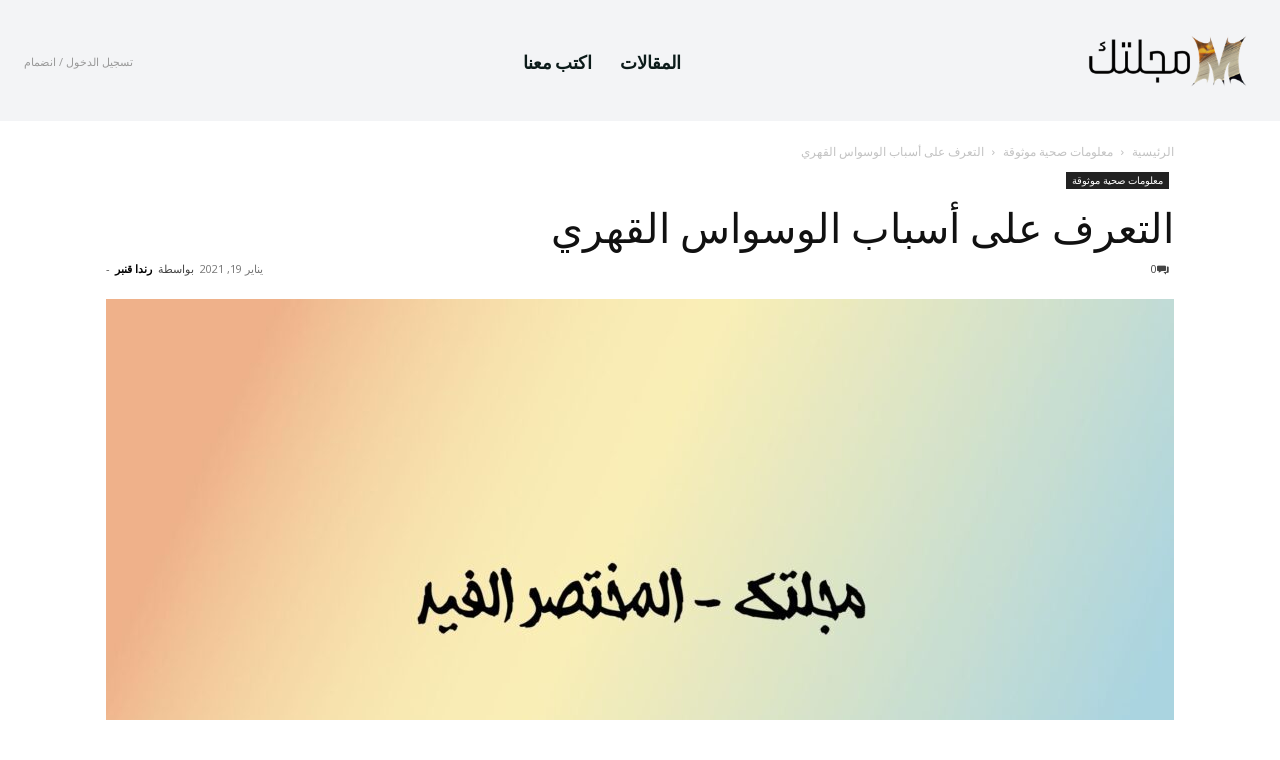

--- FILE ---
content_type: text/html; charset=UTF-8
request_url: https://magltk.com/wp-admin/admin-ajax.php?td_theme_name=Newspaper&v=12.7.1
body_size: -367
content:
{"54847":523}